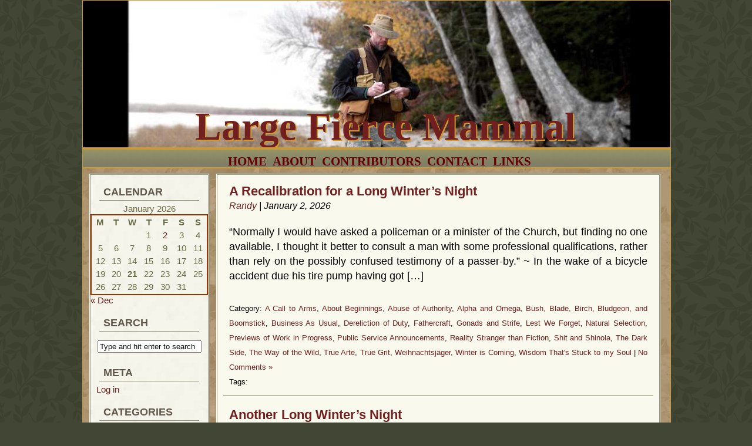

--- FILE ---
content_type: text/html; charset=UTF-8
request_url: https://randy.whynacht.ca/category/gonads-and-strife/
body_size: 86868
content:
<!DOCTYPE html PUBLIC "-//W3C//DTD XHTML 1.0 Transitional//EN" "http://www.w3.org/TR/xhtml1/DTD/xhtml1-transitional.dtd">
<html xmlns="http://www.w3.org/1999/xhtml">
<head profile="http://gmpg.org/xfn/11">


	<title>Large Fierce Mammal &raquo; Gonads and Strife</title>

	<meta http-equiv="Content-Type" content="text/html; charset=UTF-8" />	
	<meta name="generator" content="Bluefish 1.0.7"/> <!-- leave this for stats please -->

        <link rel="Shortcut Icon" href="images/favicon.ico"
 type="image/x-icon" />

	<link rel="stylesheet" href="https://randy.whynacht.ca/wp-content/themes/autumn-almanac/style.css" type="text/css" media="screen" />
	<link rel="alternate" type="application/rss+xml" title="Large Fierce Mammal RSS Feed" href="https://randy.whynacht.ca/feed/" />
	<link rel="alternate" type="text/xml" title="RSS .92" href="https://randy.whynacht.ca/feed/rss/" />
	<link rel="alternate" type="application/atom+xml" title="Atom 0.3" href="https://randy.whynacht.ca/feed/atom/" />
	<link rel="pingback" href="https://randy.whynacht.ca/xmlrpc.php" />

		<link rel='archives' title='January 2026' href='https://randy.whynacht.ca/2026/01/' />
	<link rel='archives' title='December 2025' href='https://randy.whynacht.ca/2025/12/' />
	<link rel='archives' title='November 2025' href='https://randy.whynacht.ca/2025/11/' />
	<link rel='archives' title='September 2025' href='https://randy.whynacht.ca/2025/09/' />
	<link rel='archives' title='August 2025' href='https://randy.whynacht.ca/2025/08/' />
	<link rel='archives' title='June 2025' href='https://randy.whynacht.ca/2025/06/' />
	<link rel='archives' title='April 2025' href='https://randy.whynacht.ca/2025/04/' />
	<link rel='archives' title='January 2025' href='https://randy.whynacht.ca/2025/01/' />
	<link rel='archives' title='December 2024' href='https://randy.whynacht.ca/2024/12/' />
	<link rel='archives' title='November 2024' href='https://randy.whynacht.ca/2024/11/' />
	<link rel='archives' title='October 2024' href='https://randy.whynacht.ca/2024/10/' />
	<link rel='archives' title='September 2024' href='https://randy.whynacht.ca/2024/09/' />
	<link rel='archives' title='August 2024' href='https://randy.whynacht.ca/2024/08/' />
	<link rel='archives' title='July 2024' href='https://randy.whynacht.ca/2024/07/' />
	<link rel='archives' title='June 2024' href='https://randy.whynacht.ca/2024/06/' />
	<link rel='archives' title='May 2024' href='https://randy.whynacht.ca/2024/05/' />
	<link rel='archives' title='April 2024' href='https://randy.whynacht.ca/2024/04/' />
	<link rel='archives' title='February 2024' href='https://randy.whynacht.ca/2024/02/' />
	<link rel='archives' title='January 2024' href='https://randy.whynacht.ca/2024/01/' />
	<link rel='archives' title='December 2023' href='https://randy.whynacht.ca/2023/12/' />
	<link rel='archives' title='October 2023' href='https://randy.whynacht.ca/2023/10/' />
	<link rel='archives' title='August 2023' href='https://randy.whynacht.ca/2023/08/' />
	<link rel='archives' title='July 2023' href='https://randy.whynacht.ca/2023/07/' />
	<link rel='archives' title='June 2023' href='https://randy.whynacht.ca/2023/06/' />
	<link rel='archives' title='May 2023' href='https://randy.whynacht.ca/2023/05/' />
	<link rel='archives' title='April 2023' href='https://randy.whynacht.ca/2023/04/' />
	<link rel='archives' title='March 2023' href='https://randy.whynacht.ca/2023/03/' />
	<link rel='archives' title='February 2023' href='https://randy.whynacht.ca/2023/02/' />
	<link rel='archives' title='January 2023' href='https://randy.whynacht.ca/2023/01/' />
	<link rel='archives' title='December 2022' href='https://randy.whynacht.ca/2022/12/' />
	<link rel='archives' title='October 2022' href='https://randy.whynacht.ca/2022/10/' />
	<link rel='archives' title='September 2022' href='https://randy.whynacht.ca/2022/09/' />
	<link rel='archives' title='August 2022' href='https://randy.whynacht.ca/2022/08/' />
	<link rel='archives' title='March 2022' href='https://randy.whynacht.ca/2022/03/' />
	<link rel='archives' title='February 2022' href='https://randy.whynacht.ca/2022/02/' />
	<link rel='archives' title='January 2022' href='https://randy.whynacht.ca/2022/01/' />
	<link rel='archives' title='December 2021' href='https://randy.whynacht.ca/2021/12/' />
	<link rel='archives' title='November 2021' href='https://randy.whynacht.ca/2021/11/' />
	<link rel='archives' title='October 2021' href='https://randy.whynacht.ca/2021/10/' />
	<link rel='archives' title='August 2021' href='https://randy.whynacht.ca/2021/08/' />
	<link rel='archives' title='July 2021' href='https://randy.whynacht.ca/2021/07/' />
	<link rel='archives' title='June 2021' href='https://randy.whynacht.ca/2021/06/' />
	<link rel='archives' title='May 2021' href='https://randy.whynacht.ca/2021/05/' />
	<link rel='archives' title='April 2021' href='https://randy.whynacht.ca/2021/04/' />
	<link rel='archives' title='January 2021' href='https://randy.whynacht.ca/2021/01/' />
	<link rel='archives' title='December 2020' href='https://randy.whynacht.ca/2020/12/' />
	<link rel='archives' title='October 2020' href='https://randy.whynacht.ca/2020/10/' />
	<link rel='archives' title='September 2020' href='https://randy.whynacht.ca/2020/09/' />
	<link rel='archives' title='July 2020' href='https://randy.whynacht.ca/2020/07/' />
	<link rel='archives' title='June 2020' href='https://randy.whynacht.ca/2020/06/' />
	<link rel='archives' title='May 2020' href='https://randy.whynacht.ca/2020/05/' />
	<link rel='archives' title='April 2020' href='https://randy.whynacht.ca/2020/04/' />
	<link rel='archives' title='March 2020' href='https://randy.whynacht.ca/2020/03/' />
	<link rel='archives' title='February 2020' href='https://randy.whynacht.ca/2020/02/' />
	<link rel='archives' title='January 2020' href='https://randy.whynacht.ca/2020/01/' />
	<link rel='archives' title='December 2019' href='https://randy.whynacht.ca/2019/12/' />
	<link rel='archives' title='November 2019' href='https://randy.whynacht.ca/2019/11/' />
	<link rel='archives' title='October 2019' href='https://randy.whynacht.ca/2019/10/' />
	<link rel='archives' title='August 2019' href='https://randy.whynacht.ca/2019/08/' />
	<link rel='archives' title='July 2019' href='https://randy.whynacht.ca/2019/07/' />
	<link rel='archives' title='June 2019' href='https://randy.whynacht.ca/2019/06/' />
	<link rel='archives' title='May 2019' href='https://randy.whynacht.ca/2019/05/' />
	<link rel='archives' title='March 2019' href='https://randy.whynacht.ca/2019/03/' />
	<link rel='archives' title='February 2019' href='https://randy.whynacht.ca/2019/02/' />
	<link rel='archives' title='January 2019' href='https://randy.whynacht.ca/2019/01/' />
	<link rel='archives' title='December 2018' href='https://randy.whynacht.ca/2018/12/' />
	<link rel='archives' title='November 2018' href='https://randy.whynacht.ca/2018/11/' />
	<link rel='archives' title='October 2018' href='https://randy.whynacht.ca/2018/10/' />
	<link rel='archives' title='September 2018' href='https://randy.whynacht.ca/2018/09/' />
	<link rel='archives' title='July 2018' href='https://randy.whynacht.ca/2018/07/' />
	<link rel='archives' title='June 2018' href='https://randy.whynacht.ca/2018/06/' />
	<link rel='archives' title='May 2018' href='https://randy.whynacht.ca/2018/05/' />
	<link rel='archives' title='April 2018' href='https://randy.whynacht.ca/2018/04/' />
	<link rel='archives' title='March 2018' href='https://randy.whynacht.ca/2018/03/' />
	<link rel='archives' title='February 2018' href='https://randy.whynacht.ca/2018/02/' />
	<link rel='archives' title='January 2018' href='https://randy.whynacht.ca/2018/01/' />
	<link rel='archives' title='December 2017' href='https://randy.whynacht.ca/2017/12/' />
	<link rel='archives' title='November 2017' href='https://randy.whynacht.ca/2017/11/' />
	<link rel='archives' title='October 2017' href='https://randy.whynacht.ca/2017/10/' />
	<link rel='archives' title='August 2017' href='https://randy.whynacht.ca/2017/08/' />
	<link rel='archives' title='July 2017' href='https://randy.whynacht.ca/2017/07/' />
	<link rel='archives' title='June 2017' href='https://randy.whynacht.ca/2017/06/' />
	<link rel='archives' title='May 2017' href='https://randy.whynacht.ca/2017/05/' />
	<link rel='archives' title='April 2017' href='https://randy.whynacht.ca/2017/04/' />
	<link rel='archives' title='March 2017' href='https://randy.whynacht.ca/2017/03/' />
	<link rel='archives' title='February 2017' href='https://randy.whynacht.ca/2017/02/' />
	<link rel='archives' title='January 2017' href='https://randy.whynacht.ca/2017/01/' />
	<link rel='archives' title='December 2016' href='https://randy.whynacht.ca/2016/12/' />
	<link rel='archives' title='November 2016' href='https://randy.whynacht.ca/2016/11/' />
	<link rel='archives' title='October 2016' href='https://randy.whynacht.ca/2016/10/' />
	<link rel='archives' title='September 2016' href='https://randy.whynacht.ca/2016/09/' />
	<link rel='archives' title='August 2016' href='https://randy.whynacht.ca/2016/08/' />
	<link rel='archives' title='July 2016' href='https://randy.whynacht.ca/2016/07/' />
	<link rel='archives' title='June 2016' href='https://randy.whynacht.ca/2016/06/' />
	<link rel='archives' title='May 2016' href='https://randy.whynacht.ca/2016/05/' />
	<link rel='archives' title='April 2016' href='https://randy.whynacht.ca/2016/04/' />
	<link rel='archives' title='March 2016' href='https://randy.whynacht.ca/2016/03/' />
	<link rel='archives' title='February 2016' href='https://randy.whynacht.ca/2016/02/' />
	<link rel='archives' title='January 2016' href='https://randy.whynacht.ca/2016/01/' />
	<link rel='archives' title='December 2015' href='https://randy.whynacht.ca/2015/12/' />
	<link rel='archives' title='November 2015' href='https://randy.whynacht.ca/2015/11/' />
	<link rel='archives' title='October 2015' href='https://randy.whynacht.ca/2015/10/' />
	<link rel='archives' title='September 2015' href='https://randy.whynacht.ca/2015/09/' />
	<link rel='archives' title='August 2015' href='https://randy.whynacht.ca/2015/08/' />
	<link rel='archives' title='July 2015' href='https://randy.whynacht.ca/2015/07/' />
	<link rel='archives' title='June 2015' href='https://randy.whynacht.ca/2015/06/' />
	<link rel='archives' title='May 2015' href='https://randy.whynacht.ca/2015/05/' />
	<link rel='archives' title='April 2015' href='https://randy.whynacht.ca/2015/04/' />
	<link rel='archives' title='March 2015' href='https://randy.whynacht.ca/2015/03/' />
	<link rel='archives' title='February 2015' href='https://randy.whynacht.ca/2015/02/' />
	<link rel='archives' title='January 2015' href='https://randy.whynacht.ca/2015/01/' />
	<link rel='archives' title='December 2014' href='https://randy.whynacht.ca/2014/12/' />
	<link rel='archives' title='November 2014' href='https://randy.whynacht.ca/2014/11/' />
	<link rel='archives' title='October 2014' href='https://randy.whynacht.ca/2014/10/' />
	<link rel='archives' title='September 2014' href='https://randy.whynacht.ca/2014/09/' />
	<link rel='archives' title='August 2014' href='https://randy.whynacht.ca/2014/08/' />
	<link rel='archives' title='July 2014' href='https://randy.whynacht.ca/2014/07/' />
	<link rel='archives' title='June 2014' href='https://randy.whynacht.ca/2014/06/' />
	<link rel='archives' title='May 2014' href='https://randy.whynacht.ca/2014/05/' />
	<link rel='archives' title='April 2014' href='https://randy.whynacht.ca/2014/04/' />
	<link rel='archives' title='March 2014' href='https://randy.whynacht.ca/2014/03/' />
	<link rel='archives' title='February 2014' href='https://randy.whynacht.ca/2014/02/' />
	<link rel='archives' title='January 2014' href='https://randy.whynacht.ca/2014/01/' />
	<link rel='archives' title='December 2013' href='https://randy.whynacht.ca/2013/12/' />
	<link rel='archives' title='November 2013' href='https://randy.whynacht.ca/2013/11/' />
	<link rel='archives' title='October 2013' href='https://randy.whynacht.ca/2013/10/' />
	<link rel='archives' title='September 2013' href='https://randy.whynacht.ca/2013/09/' />
	<link rel='archives' title='August 2013' href='https://randy.whynacht.ca/2013/08/' />
	<link rel='archives' title='July 2013' href='https://randy.whynacht.ca/2013/07/' />
	<link rel='archives' title='June 2013' href='https://randy.whynacht.ca/2013/06/' />
	<link rel='archives' title='May 2013' href='https://randy.whynacht.ca/2013/05/' />
	<link rel='archives' title='April 2013' href='https://randy.whynacht.ca/2013/04/' />
	<link rel='archives' title='March 2013' href='https://randy.whynacht.ca/2013/03/' />
	<link rel='archives' title='February 2013' href='https://randy.whynacht.ca/2013/02/' />
	<link rel='archives' title='January 2013' href='https://randy.whynacht.ca/2013/01/' />
	<link rel='archives' title='December 2012' href='https://randy.whynacht.ca/2012/12/' />
	<link rel='archives' title='November 2012' href='https://randy.whynacht.ca/2012/11/' />
	<link rel='archives' title='October 2012' href='https://randy.whynacht.ca/2012/10/' />
	<link rel='archives' title='September 2012' href='https://randy.whynacht.ca/2012/09/' />
	<link rel='archives' title='August 2012' href='https://randy.whynacht.ca/2012/08/' />
	<link rel='archives' title='July 2012' href='https://randy.whynacht.ca/2012/07/' />
	<link rel='archives' title='June 2012' href='https://randy.whynacht.ca/2012/06/' />
	<link rel='archives' title='May 2012' href='https://randy.whynacht.ca/2012/05/' />
	<link rel='archives' title='April 2012' href='https://randy.whynacht.ca/2012/04/' />
	<link rel='archives' title='March 2012' href='https://randy.whynacht.ca/2012/03/' />
	<link rel='archives' title='February 2012' href='https://randy.whynacht.ca/2012/02/' />
	<link rel='archives' title='January 2012' href='https://randy.whynacht.ca/2012/01/' />
	<link rel='archives' title='December 2011' href='https://randy.whynacht.ca/2011/12/' />
	<link rel='archives' title='November 2011' href='https://randy.whynacht.ca/2011/11/' />
	<link rel='archives' title='October 2011' href='https://randy.whynacht.ca/2011/10/' />
	<link rel='archives' title='September 2011' href='https://randy.whynacht.ca/2011/09/' />
	<link rel='archives' title='August 2011' href='https://randy.whynacht.ca/2011/08/' />
	<link rel='archives' title='July 2011' href='https://randy.whynacht.ca/2011/07/' />
	<link rel='archives' title='June 2011' href='https://randy.whynacht.ca/2011/06/' />
	<link rel='archives' title='May 2011' href='https://randy.whynacht.ca/2011/05/' />
	<link rel='archives' title='April 2011' href='https://randy.whynacht.ca/2011/04/' />
	<link rel='archives' title='March 2011' href='https://randy.whynacht.ca/2011/03/' />
	<link rel='archives' title='February 2011' href='https://randy.whynacht.ca/2011/02/' />
	<link rel='archives' title='January 2011' href='https://randy.whynacht.ca/2011/01/' />
	<link rel='archives' title='December 2010' href='https://randy.whynacht.ca/2010/12/' />
	<link rel='archives' title='November 2010' href='https://randy.whynacht.ca/2010/11/' />
	<link rel='archives' title='October 2010' href='https://randy.whynacht.ca/2010/10/' />
	<link rel='archives' title='September 2010' href='https://randy.whynacht.ca/2010/09/' />
	<link rel='archives' title='August 2010' href='https://randy.whynacht.ca/2010/08/' />
	<link rel='archives' title='July 2010' href='https://randy.whynacht.ca/2010/07/' />
	<link rel='archives' title='June 2010' href='https://randy.whynacht.ca/2010/06/' />
	<link rel='archives' title='May 2010' href='https://randy.whynacht.ca/2010/05/' />
	<link rel='archives' title='April 2010' href='https://randy.whynacht.ca/2010/04/' />
	<link rel='archives' title='March 2010' href='https://randy.whynacht.ca/2010/03/' />
	<link rel='archives' title='February 2010' href='https://randy.whynacht.ca/2010/02/' />
	<link rel='archives' title='January 2010' href='https://randy.whynacht.ca/2010/01/' />
	<link rel='archives' title='December 2009' href='https://randy.whynacht.ca/2009/12/' />
	<link rel='archives' title='November 2009' href='https://randy.whynacht.ca/2009/11/' />
	<link rel='archives' title='October 2009' href='https://randy.whynacht.ca/2009/10/' />
	<link rel='archives' title='September 2009' href='https://randy.whynacht.ca/2009/09/' />
	<link rel='archives' title='August 2009' href='https://randy.whynacht.ca/2009/08/' />
	<link rel='archives' title='July 2009' href='https://randy.whynacht.ca/2009/07/' />
	<link rel='archives' title='May 2009' href='https://randy.whynacht.ca/2009/05/' />
	<link rel='archives' title='April 2009' href='https://randy.whynacht.ca/2009/04/' />
	<link rel='archives' title='March 2009' href='https://randy.whynacht.ca/2009/03/' />
	<link rel='archives' title='February 2009' href='https://randy.whynacht.ca/2009/02/' />
	<link rel='archives' title='January 2009' href='https://randy.whynacht.ca/2009/01/' />
	<link rel='archives' title='December 2008' href='https://randy.whynacht.ca/2008/12/' />
	<link rel='archives' title='November 2008' href='https://randy.whynacht.ca/2008/11/' />
	<link rel='archives' title='October 2008' href='https://randy.whynacht.ca/2008/10/' />
	<link rel='archives' title='September 2008' href='https://randy.whynacht.ca/2008/09/' />
			<meta name='robots' content='max-image-preview:large' />
	<style>img:is([sizes="auto" i], [sizes^="auto," i]) { contain-intrinsic-size: 3000px 1500px }</style>
	<link rel="alternate" type="application/rss+xml" title="Large Fierce Mammal &raquo; Gonads and Strife Category Feed" href="https://randy.whynacht.ca/category/gonads-and-strife/feed/" />
<script type="text/javascript">
/* <![CDATA[ */
window._wpemojiSettings = {"baseUrl":"https:\/\/s.w.org\/images\/core\/emoji\/16.0.1\/72x72\/","ext":".png","svgUrl":"https:\/\/s.w.org\/images\/core\/emoji\/16.0.1\/svg\/","svgExt":".svg","source":{"concatemoji":"https:\/\/randy.whynacht.ca\/wp-includes\/js\/wp-emoji-release.min.js?ver=6.8.3"}};
/*! This file is auto-generated */
!function(s,n){var o,i,e;function c(e){try{var t={supportTests:e,timestamp:(new Date).valueOf()};sessionStorage.setItem(o,JSON.stringify(t))}catch(e){}}function p(e,t,n){e.clearRect(0,0,e.canvas.width,e.canvas.height),e.fillText(t,0,0);var t=new Uint32Array(e.getImageData(0,0,e.canvas.width,e.canvas.height).data),a=(e.clearRect(0,0,e.canvas.width,e.canvas.height),e.fillText(n,0,0),new Uint32Array(e.getImageData(0,0,e.canvas.width,e.canvas.height).data));return t.every(function(e,t){return e===a[t]})}function u(e,t){e.clearRect(0,0,e.canvas.width,e.canvas.height),e.fillText(t,0,0);for(var n=e.getImageData(16,16,1,1),a=0;a<n.data.length;a++)if(0!==n.data[a])return!1;return!0}function f(e,t,n,a){switch(t){case"flag":return n(e,"\ud83c\udff3\ufe0f\u200d\u26a7\ufe0f","\ud83c\udff3\ufe0f\u200b\u26a7\ufe0f")?!1:!n(e,"\ud83c\udde8\ud83c\uddf6","\ud83c\udde8\u200b\ud83c\uddf6")&&!n(e,"\ud83c\udff4\udb40\udc67\udb40\udc62\udb40\udc65\udb40\udc6e\udb40\udc67\udb40\udc7f","\ud83c\udff4\u200b\udb40\udc67\u200b\udb40\udc62\u200b\udb40\udc65\u200b\udb40\udc6e\u200b\udb40\udc67\u200b\udb40\udc7f");case"emoji":return!a(e,"\ud83e\udedf")}return!1}function g(e,t,n,a){var r="undefined"!=typeof WorkerGlobalScope&&self instanceof WorkerGlobalScope?new OffscreenCanvas(300,150):s.createElement("canvas"),o=r.getContext("2d",{willReadFrequently:!0}),i=(o.textBaseline="top",o.font="600 32px Arial",{});return e.forEach(function(e){i[e]=t(o,e,n,a)}),i}function t(e){var t=s.createElement("script");t.src=e,t.defer=!0,s.head.appendChild(t)}"undefined"!=typeof Promise&&(o="wpEmojiSettingsSupports",i=["flag","emoji"],n.supports={everything:!0,everythingExceptFlag:!0},e=new Promise(function(e){s.addEventListener("DOMContentLoaded",e,{once:!0})}),new Promise(function(t){var n=function(){try{var e=JSON.parse(sessionStorage.getItem(o));if("object"==typeof e&&"number"==typeof e.timestamp&&(new Date).valueOf()<e.timestamp+604800&&"object"==typeof e.supportTests)return e.supportTests}catch(e){}return null}();if(!n){if("undefined"!=typeof Worker&&"undefined"!=typeof OffscreenCanvas&&"undefined"!=typeof URL&&URL.createObjectURL&&"undefined"!=typeof Blob)try{var e="postMessage("+g.toString()+"("+[JSON.stringify(i),f.toString(),p.toString(),u.toString()].join(",")+"));",a=new Blob([e],{type:"text/javascript"}),r=new Worker(URL.createObjectURL(a),{name:"wpTestEmojiSupports"});return void(r.onmessage=function(e){c(n=e.data),r.terminate(),t(n)})}catch(e){}c(n=g(i,f,p,u))}t(n)}).then(function(e){for(var t in e)n.supports[t]=e[t],n.supports.everything=n.supports.everything&&n.supports[t],"flag"!==t&&(n.supports.everythingExceptFlag=n.supports.everythingExceptFlag&&n.supports[t]);n.supports.everythingExceptFlag=n.supports.everythingExceptFlag&&!n.supports.flag,n.DOMReady=!1,n.readyCallback=function(){n.DOMReady=!0}}).then(function(){return e}).then(function(){var e;n.supports.everything||(n.readyCallback(),(e=n.source||{}).concatemoji?t(e.concatemoji):e.wpemoji&&e.twemoji&&(t(e.twemoji),t(e.wpemoji)))}))}((window,document),window._wpemojiSettings);
/* ]]> */
</script>
<style id='wp-emoji-styles-inline-css' type='text/css'>

	img.wp-smiley, img.emoji {
		display: inline !important;
		border: none !important;
		box-shadow: none !important;
		height: 1em !important;
		width: 1em !important;
		margin: 0 0.07em !important;
		vertical-align: -0.1em !important;
		background: none !important;
		padding: 0 !important;
	}
</style>
<link rel='stylesheet' id='wp-block-library-css' href='https://randy.whynacht.ca/wp-includes/css/dist/block-library/style.min.css?ver=6.8.3' type='text/css' media='all' />
<style id='classic-theme-styles-inline-css' type='text/css'>
/*! This file is auto-generated */
.wp-block-button__link{color:#fff;background-color:#32373c;border-radius:9999px;box-shadow:none;text-decoration:none;padding:calc(.667em + 2px) calc(1.333em + 2px);font-size:1.125em}.wp-block-file__button{background:#32373c;color:#fff;text-decoration:none}
</style>
<style id='global-styles-inline-css' type='text/css'>
:root{--wp--preset--aspect-ratio--square: 1;--wp--preset--aspect-ratio--4-3: 4/3;--wp--preset--aspect-ratio--3-4: 3/4;--wp--preset--aspect-ratio--3-2: 3/2;--wp--preset--aspect-ratio--2-3: 2/3;--wp--preset--aspect-ratio--16-9: 16/9;--wp--preset--aspect-ratio--9-16: 9/16;--wp--preset--color--black: #000000;--wp--preset--color--cyan-bluish-gray: #abb8c3;--wp--preset--color--white: #ffffff;--wp--preset--color--pale-pink: #f78da7;--wp--preset--color--vivid-red: #cf2e2e;--wp--preset--color--luminous-vivid-orange: #ff6900;--wp--preset--color--luminous-vivid-amber: #fcb900;--wp--preset--color--light-green-cyan: #7bdcb5;--wp--preset--color--vivid-green-cyan: #00d084;--wp--preset--color--pale-cyan-blue: #8ed1fc;--wp--preset--color--vivid-cyan-blue: #0693e3;--wp--preset--color--vivid-purple: #9b51e0;--wp--preset--gradient--vivid-cyan-blue-to-vivid-purple: linear-gradient(135deg,rgba(6,147,227,1) 0%,rgb(155,81,224) 100%);--wp--preset--gradient--light-green-cyan-to-vivid-green-cyan: linear-gradient(135deg,rgb(122,220,180) 0%,rgb(0,208,130) 100%);--wp--preset--gradient--luminous-vivid-amber-to-luminous-vivid-orange: linear-gradient(135deg,rgba(252,185,0,1) 0%,rgba(255,105,0,1) 100%);--wp--preset--gradient--luminous-vivid-orange-to-vivid-red: linear-gradient(135deg,rgba(255,105,0,1) 0%,rgb(207,46,46) 100%);--wp--preset--gradient--very-light-gray-to-cyan-bluish-gray: linear-gradient(135deg,rgb(238,238,238) 0%,rgb(169,184,195) 100%);--wp--preset--gradient--cool-to-warm-spectrum: linear-gradient(135deg,rgb(74,234,220) 0%,rgb(151,120,209) 20%,rgb(207,42,186) 40%,rgb(238,44,130) 60%,rgb(251,105,98) 80%,rgb(254,248,76) 100%);--wp--preset--gradient--blush-light-purple: linear-gradient(135deg,rgb(255,206,236) 0%,rgb(152,150,240) 100%);--wp--preset--gradient--blush-bordeaux: linear-gradient(135deg,rgb(254,205,165) 0%,rgb(254,45,45) 50%,rgb(107,0,62) 100%);--wp--preset--gradient--luminous-dusk: linear-gradient(135deg,rgb(255,203,112) 0%,rgb(199,81,192) 50%,rgb(65,88,208) 100%);--wp--preset--gradient--pale-ocean: linear-gradient(135deg,rgb(255,245,203) 0%,rgb(182,227,212) 50%,rgb(51,167,181) 100%);--wp--preset--gradient--electric-grass: linear-gradient(135deg,rgb(202,248,128) 0%,rgb(113,206,126) 100%);--wp--preset--gradient--midnight: linear-gradient(135deg,rgb(2,3,129) 0%,rgb(40,116,252) 100%);--wp--preset--font-size--small: 13px;--wp--preset--font-size--medium: 20px;--wp--preset--font-size--large: 36px;--wp--preset--font-size--x-large: 42px;--wp--preset--spacing--20: 0.44rem;--wp--preset--spacing--30: 0.67rem;--wp--preset--spacing--40: 1rem;--wp--preset--spacing--50: 1.5rem;--wp--preset--spacing--60: 2.25rem;--wp--preset--spacing--70: 3.38rem;--wp--preset--spacing--80: 5.06rem;--wp--preset--shadow--natural: 6px 6px 9px rgba(0, 0, 0, 0.2);--wp--preset--shadow--deep: 12px 12px 50px rgba(0, 0, 0, 0.4);--wp--preset--shadow--sharp: 6px 6px 0px rgba(0, 0, 0, 0.2);--wp--preset--shadow--outlined: 6px 6px 0px -3px rgba(255, 255, 255, 1), 6px 6px rgba(0, 0, 0, 1);--wp--preset--shadow--crisp: 6px 6px 0px rgba(0, 0, 0, 1);}:where(.is-layout-flex){gap: 0.5em;}:where(.is-layout-grid){gap: 0.5em;}body .is-layout-flex{display: flex;}.is-layout-flex{flex-wrap: wrap;align-items: center;}.is-layout-flex > :is(*, div){margin: 0;}body .is-layout-grid{display: grid;}.is-layout-grid > :is(*, div){margin: 0;}:where(.wp-block-columns.is-layout-flex){gap: 2em;}:where(.wp-block-columns.is-layout-grid){gap: 2em;}:where(.wp-block-post-template.is-layout-flex){gap: 1.25em;}:where(.wp-block-post-template.is-layout-grid){gap: 1.25em;}.has-black-color{color: var(--wp--preset--color--black) !important;}.has-cyan-bluish-gray-color{color: var(--wp--preset--color--cyan-bluish-gray) !important;}.has-white-color{color: var(--wp--preset--color--white) !important;}.has-pale-pink-color{color: var(--wp--preset--color--pale-pink) !important;}.has-vivid-red-color{color: var(--wp--preset--color--vivid-red) !important;}.has-luminous-vivid-orange-color{color: var(--wp--preset--color--luminous-vivid-orange) !important;}.has-luminous-vivid-amber-color{color: var(--wp--preset--color--luminous-vivid-amber) !important;}.has-light-green-cyan-color{color: var(--wp--preset--color--light-green-cyan) !important;}.has-vivid-green-cyan-color{color: var(--wp--preset--color--vivid-green-cyan) !important;}.has-pale-cyan-blue-color{color: var(--wp--preset--color--pale-cyan-blue) !important;}.has-vivid-cyan-blue-color{color: var(--wp--preset--color--vivid-cyan-blue) !important;}.has-vivid-purple-color{color: var(--wp--preset--color--vivid-purple) !important;}.has-black-background-color{background-color: var(--wp--preset--color--black) !important;}.has-cyan-bluish-gray-background-color{background-color: var(--wp--preset--color--cyan-bluish-gray) !important;}.has-white-background-color{background-color: var(--wp--preset--color--white) !important;}.has-pale-pink-background-color{background-color: var(--wp--preset--color--pale-pink) !important;}.has-vivid-red-background-color{background-color: var(--wp--preset--color--vivid-red) !important;}.has-luminous-vivid-orange-background-color{background-color: var(--wp--preset--color--luminous-vivid-orange) !important;}.has-luminous-vivid-amber-background-color{background-color: var(--wp--preset--color--luminous-vivid-amber) !important;}.has-light-green-cyan-background-color{background-color: var(--wp--preset--color--light-green-cyan) !important;}.has-vivid-green-cyan-background-color{background-color: var(--wp--preset--color--vivid-green-cyan) !important;}.has-pale-cyan-blue-background-color{background-color: var(--wp--preset--color--pale-cyan-blue) !important;}.has-vivid-cyan-blue-background-color{background-color: var(--wp--preset--color--vivid-cyan-blue) !important;}.has-vivid-purple-background-color{background-color: var(--wp--preset--color--vivid-purple) !important;}.has-black-border-color{border-color: var(--wp--preset--color--black) !important;}.has-cyan-bluish-gray-border-color{border-color: var(--wp--preset--color--cyan-bluish-gray) !important;}.has-white-border-color{border-color: var(--wp--preset--color--white) !important;}.has-pale-pink-border-color{border-color: var(--wp--preset--color--pale-pink) !important;}.has-vivid-red-border-color{border-color: var(--wp--preset--color--vivid-red) !important;}.has-luminous-vivid-orange-border-color{border-color: var(--wp--preset--color--luminous-vivid-orange) !important;}.has-luminous-vivid-amber-border-color{border-color: var(--wp--preset--color--luminous-vivid-amber) !important;}.has-light-green-cyan-border-color{border-color: var(--wp--preset--color--light-green-cyan) !important;}.has-vivid-green-cyan-border-color{border-color: var(--wp--preset--color--vivid-green-cyan) !important;}.has-pale-cyan-blue-border-color{border-color: var(--wp--preset--color--pale-cyan-blue) !important;}.has-vivid-cyan-blue-border-color{border-color: var(--wp--preset--color--vivid-cyan-blue) !important;}.has-vivid-purple-border-color{border-color: var(--wp--preset--color--vivid-purple) !important;}.has-vivid-cyan-blue-to-vivid-purple-gradient-background{background: var(--wp--preset--gradient--vivid-cyan-blue-to-vivid-purple) !important;}.has-light-green-cyan-to-vivid-green-cyan-gradient-background{background: var(--wp--preset--gradient--light-green-cyan-to-vivid-green-cyan) !important;}.has-luminous-vivid-amber-to-luminous-vivid-orange-gradient-background{background: var(--wp--preset--gradient--luminous-vivid-amber-to-luminous-vivid-orange) !important;}.has-luminous-vivid-orange-to-vivid-red-gradient-background{background: var(--wp--preset--gradient--luminous-vivid-orange-to-vivid-red) !important;}.has-very-light-gray-to-cyan-bluish-gray-gradient-background{background: var(--wp--preset--gradient--very-light-gray-to-cyan-bluish-gray) !important;}.has-cool-to-warm-spectrum-gradient-background{background: var(--wp--preset--gradient--cool-to-warm-spectrum) !important;}.has-blush-light-purple-gradient-background{background: var(--wp--preset--gradient--blush-light-purple) !important;}.has-blush-bordeaux-gradient-background{background: var(--wp--preset--gradient--blush-bordeaux) !important;}.has-luminous-dusk-gradient-background{background: var(--wp--preset--gradient--luminous-dusk) !important;}.has-pale-ocean-gradient-background{background: var(--wp--preset--gradient--pale-ocean) !important;}.has-electric-grass-gradient-background{background: var(--wp--preset--gradient--electric-grass) !important;}.has-midnight-gradient-background{background: var(--wp--preset--gradient--midnight) !important;}.has-small-font-size{font-size: var(--wp--preset--font-size--small) !important;}.has-medium-font-size{font-size: var(--wp--preset--font-size--medium) !important;}.has-large-font-size{font-size: var(--wp--preset--font-size--large) !important;}.has-x-large-font-size{font-size: var(--wp--preset--font-size--x-large) !important;}
:where(.wp-block-post-template.is-layout-flex){gap: 1.25em;}:where(.wp-block-post-template.is-layout-grid){gap: 1.25em;}
:where(.wp-block-columns.is-layout-flex){gap: 2em;}:where(.wp-block-columns.is-layout-grid){gap: 2em;}
:root :where(.wp-block-pullquote){font-size: 1.5em;line-height: 1.6;}
</style>
<link rel='stylesheet' id='contact-form-7-css' href='https://randy.whynacht.ca/wp-content/plugins/contact-form-7/includes/css/styles.css?ver=6.1.4' type='text/css' media='all' />
<link rel='stylesheet' id='plyr-css-css' href='https://randy.whynacht.ca/wp-content/plugins/easy-video-player/lib/plyr.css?ver=6.8.3' type='text/css' media='all' />
<link rel='stylesheet' id='email-subscribers-css' href='https://randy.whynacht.ca/wp-content/plugins/email-subscribers/lite/public/css/email-subscribers-public.css?ver=5.9.9' type='text/css' media='all' />
<script type="text/javascript" src="https://ajax.googleapis.com/ajax/libs/prototype/1.7.1.0/prototype.js?ver=1.7.1" id="prototype-js"></script>
<script type="text/javascript" src="https://ajax.googleapis.com/ajax/libs/scriptaculous/1.9.0/scriptaculous.js?ver=1.9.0" id="scriptaculous-root-js"></script>
<script type="text/javascript" src="https://ajax.googleapis.com/ajax/libs/scriptaculous/1.9.0/effects.js?ver=1.9.0" id="scriptaculous-effects-js"></script>
<script type="text/javascript" src="https://randy.whynacht.ca/wp-content/plugins/lightbox-2/lightbox.js?ver=1.8" id="lightbox-js"></script>
<script type="text/javascript" src="https://randy.whynacht.ca/wp-includes/js/jquery/jquery.min.js?ver=3.7.1" id="jquery-core-js"></script>
<script type="text/javascript" src="https://randy.whynacht.ca/wp-includes/js/jquery/jquery-migrate.min.js?ver=3.4.1" id="jquery-migrate-js"></script>
<script type="text/javascript" id="plyr-js-js-extra">
/* <![CDATA[ */
var easy_video_player = {"plyr_iconUrl":"https:\/\/randy.whynacht.ca\/wp-content\/plugins\/easy-video-player\/lib\/plyr.svg","plyr_blankVideo":"https:\/\/randy.whynacht.ca\/wp-content\/plugins\/easy-video-player\/lib\/blank.mp4"};
/* ]]> */
</script>
<script type="text/javascript" src="https://randy.whynacht.ca/wp-content/plugins/easy-video-player/lib/plyr.js?ver=6.8.3" id="plyr-js-js"></script>

<!-- OG: 3.3.8 -->
<meta property="og:type" content="website"><meta property="og:locale" content="en_US"><meta property="og:site_name" content="Large Fierce Mammal"><meta property="og:url" content="https://randy.whynacht.ca/category/gonads-and-strife/"><meta property="og:title" content="Gonads and Strife &#8211; Large Fierce Mammal">

<meta property="twitter:partner" content="ogwp"><meta property="twitter:title" content="Gonads and Strife &#8211; Large Fierce Mammal"><meta property="twitter:url" content="https://randy.whynacht.ca/category/gonads-and-strife/">
<meta itemprop="name" content="Gonads and Strife &#8211; Large Fierce Mammal">
<!-- /OG -->

<link rel="https://api.w.org/" href="https://randy.whynacht.ca/wp-json/" /><link rel="alternate" title="JSON" type="application/json" href="https://randy.whynacht.ca/wp-json/wp/v2/categories/55" /><link rel="EditURI" type="application/rsd+xml" title="RSD" href="https://randy.whynacht.ca/xmlrpc.php?rsd" />
<meta name="generator" content="WordPress 6.8.3" />

	<!-- begin lightbox scripts -->
	<script type="text/javascript">
    //<![CDATA[
    document.write('<link rel="stylesheet" href="https://randy.whynacht.ca/wp-content/plugins/lightbox-2/Themes/Black/lightbox.css" type="text/css" media="screen" />');
    //]]>
    </script>
	<!-- end lightbox scripts -->
</head>
<body><div id="wrapper">
<div id="main_content">

<div id="header">

<h1><a href="https://randy.whynacht.ca">Large Fierce Mammal</a></h1>
<div class="description"></div>            

</div>


<div class="menu">

 
                       <div class="menu"><ul><li ><a href="https://randy.whynacht.ca/">Home</a></li><li class="page_item page-item-2"><a href="https://randy.whynacht.ca/about/">About</a></li><li class="page_item page-item-6363"><a href="https://randy.whynacht.ca/contributors/">Contributors</a></li><li class="page_item page-item-470"><a href="https://randy.whynacht.ca/contact/">Contact</a></li><li class="page_item page-item-1195"><a href="https://randy.whynacht.ca/links/">Links</a></li></ul></div>           
</div><div id="left_sidebar">

<ul>




<li><h2>Calendar</h2>
	<div id="wpcalendar">	<table id="wp-calendar" class="wp-calendar-table">
	<caption>January 2026</caption>
	<thead>
	<tr>
		<th scope="col" aria-label="Monday">M</th>
		<th scope="col" aria-label="Tuesday">T</th>
		<th scope="col" aria-label="Wednesday">W</th>
		<th scope="col" aria-label="Thursday">T</th>
		<th scope="col" aria-label="Friday">F</th>
		<th scope="col" aria-label="Saturday">S</th>
		<th scope="col" aria-label="Sunday">S</th>
	</tr>
	</thead>
	<tbody>
	<tr>
		<td colspan="3" class="pad">&nbsp;</td><td>1</td><td><a href="https://randy.whynacht.ca/2026/01/02/" aria-label="Posts published on January 2, 2026">2</a></td><td>3</td><td>4</td>
	</tr>
	<tr>
		<td>5</td><td>6</td><td>7</td><td>8</td><td>9</td><td>10</td><td>11</td>
	</tr>
	<tr>
		<td>12</td><td>13</td><td>14</td><td>15</td><td>16</td><td>17</td><td>18</td>
	</tr>
	<tr>
		<td>19</td><td>20</td><td id="today">21</td><td>22</td><td>23</td><td>24</td><td>25</td>
	</tr>
	<tr>
		<td>26</td><td>27</td><td>28</td><td>29</td><td>30</td><td>31</td>
		<td class="pad" colspan="1">&nbsp;</td>
	</tr>
	</tbody>
	</table><nav aria-label="Previous and next months" class="wp-calendar-nav">
		<span class="wp-calendar-nav-prev"><a href="https://randy.whynacht.ca/2025/12/">&laquo; Dec</a></span>
		<span class="pad">&nbsp;</span>
		<span class="wp-calendar-nav-next">&nbsp;</span>
	</nav>	</div></li>

<li><h2>Search</h2>

		<form method="get" id="searchform" action="https://randy.whynacht.ca/">
<div>
	<div>
		<input type="text" class="txt" name="s" id="s" value="Type and hit enter to search" onfocus="if (this.value == 'Type and hit enter to search') {this.value = '';}" onblur="if (this.value == '') {this.value = 'Type and hit enter to search';}" />
	</div>
</div>
</form>	</li>




   <li><h2>Meta</h2>
		<ul>
						<li><a href="https://randy.whynacht.ca/wp-login.php">Log in</a></li>
					</ul>
	</li>

       	<li><h2>Categories</h2>
		<ul>
				<li class="cat-item cat-item-34"><a href="https://randy.whynacht.ca/category/a-call-to-arms/">A Call to Arms</a>
</li>
	<li class="cat-item cat-item-23"><a href="https://randy.whynacht.ca/category/about-beginnings/">About Beginnings</a>
</li>
	<li class="cat-item cat-item-37"><a href="https://randy.whynacht.ca/category/abuse-of-authority/">Abuse of Authority</a>
</li>
	<li class="cat-item cat-item-28"><a href="https://randy.whynacht.ca/category/alpha-and-omega/">Alpha and Omega</a>
</li>
	<li class="cat-item cat-item-19"><a href="https://randy.whynacht.ca/category/aviation/">Aviation</a>
</li>
	<li class="cat-item cat-item-49"><a href="https://randy.whynacht.ca/category/bitey-mcbighterson/">Bitey McBighterson</a>
</li>
	<li class="cat-item cat-item-10"><a href="https://randy.whynacht.ca/category/bush-blade-birch-bludgeon-boomstick/">Bush, Blade, Birch, Bludgeon, and Boomstick</a>
</li>
	<li class="cat-item cat-item-15"><a href="https://randy.whynacht.ca/category/business-as-usual/">Business As Usual</a>
</li>
	<li class="cat-item cat-item-57"><a href="https://randy.whynacht.ca/category/dereliction-of-duty/">Dereliction of Duty</a>
</li>
	<li class="cat-item cat-item-22"><a href="https://randy.whynacht.ca/category/dogs/">Dogs</a>
</li>
	<li class="cat-item cat-item-16"><a href="https://randy.whynacht.ca/category/entertainment/">Entertainment</a>
</li>
	<li class="cat-item cat-item-17"><a href="https://randy.whynacht.ca/category/family-matters/">Family Matters</a>
</li>
	<li class="cat-item cat-item-54"><a href="https://randy.whynacht.ca/category/fathercraft/">Fathercraft</a>
</li>
	<li class="cat-item cat-item-5"><a href="https://randy.whynacht.ca/category/flightsim/">Flight Simulation</a>
</li>
	<li class="cat-item cat-item-6"><a href="https://randy.whynacht.ca/category/food-and-drink/">Food and Drink</a>
</li>
	<li class="cat-item cat-item-58"><a href="https://randy.whynacht.ca/category/freedom-convoy/">Freedom Convoy</a>
</li>
	<li class="cat-item cat-item-55 current-cat"><a aria-current="page" href="https://randy.whynacht.ca/category/gonads-and-strife/">Gonads and Strife</a>
</li>
	<li class="cat-item cat-item-40"><a href="https://randy.whynacht.ca/category/guest-posts-by-lfm-correspondents/">Guest Posts by LFM Correspondents</a>
</li>
	<li class="cat-item cat-item-31"><a href="https://randy.whynacht.ca/category/lest-we-forget/">Lest We Forget</a>
</li>
	<li class="cat-item cat-item-18"><a href="https://randy.whynacht.ca/category/moments-of-magick/">Moments of Magick</a>
</li>
	<li class="cat-item cat-item-33"><a href="https://randy.whynacht.ca/category/mrs-lfm/">Mrs. LFM</a>
</li>
	<li class="cat-item cat-item-38"><a href="https://randy.whynacht.ca/category/narnia/">Narnia</a>
</li>
	<li class="cat-item cat-item-9"><a href="https://randy.whynacht.ca/category/natural-selection/">Natural Selection</a>
</li>
	<li class="cat-item cat-item-43"><a href="https://randy.whynacht.ca/category/poetry/">Poetry</a>
</li>
	<li class="cat-item cat-item-13"><a href="https://randy.whynacht.ca/category/polish-by-marriage/">Polish by Marriage</a>
</li>
	<li class="cat-item cat-item-35"><a href="https://randy.whynacht.ca/category/previews-of-work-in-progress/">Previews of Work in Progress</a>
</li>
	<li class="cat-item cat-item-44"><a href="https://randy.whynacht.ca/category/public-service-announcements/">Public Service Announcements</a>
</li>
	<li class="cat-item cat-item-20"><a href="https://randy.whynacht.ca/category/reality-stranger-than-fiction/">Reality Stranger than Fiction</a>
</li>
	<li class="cat-item cat-item-7"><a href="https://randy.whynacht.ca/category/romance/">Romance</a>
</li>
	<li class="cat-item cat-item-32"><a href="https://randy.whynacht.ca/category/sex/">Sex</a>
</li>
	<li class="cat-item cat-item-24"><a href="https://randy.whynacht.ca/category/shit-and-shinola/">Shit and Shinola</a>
</li>
	<li class="cat-item cat-item-39"><a href="https://randy.whynacht.ca/category/skr%c3%a6lingibok/">Skrælingibók</a>
</li>
	<li class="cat-item cat-item-29"><a href="https://randy.whynacht.ca/category/steampunk/">Steampunk</a>
</li>
	<li class="cat-item cat-item-14"><a href="https://randy.whynacht.ca/category/the-dark-side/">The Dark Side</a>
</li>
	<li class="cat-item cat-item-48"><a href="https://randy.whynacht.ca/category/the-way-of-the-wild/">The Way of the Wild</a>
</li>
	<li class="cat-item cat-item-8"><a href="https://randy.whynacht.ca/category/tom-foolery/">Tom Foolery</a>
</li>
	<li class="cat-item cat-item-42"><a href="https://randy.whynacht.ca/category/trick-or-treat/">Trick or Treat</a>
</li>
	<li class="cat-item cat-item-30"><a href="https://randy.whynacht.ca/category/true-arte/">True Arte</a>
</li>
	<li class="cat-item cat-item-36"><a href="https://randy.whynacht.ca/category/true-grit/">True Grit</a>
</li>
	<li class="cat-item cat-item-1"><a href="https://randy.whynacht.ca/category/uncategorized/">Uncategorized</a>
</li>
	<li class="cat-item cat-item-56"><a href="https://randy.whynacht.ca/category/weihnachtsjager/">Weihnachtsjäger</a>
</li>
	<li class="cat-item cat-item-45"><a href="https://randy.whynacht.ca/category/winter-is-coming/">Winter is Coming</a>
</li>
	<li class="cat-item cat-item-21"><a href="https://randy.whynacht.ca/category/wisdom-stuck-to-my-soul/">Wisdom That&#039;s Stuck to my Soul</a>
</li>
	<li class="cat-item cat-item-41"><a href="https://randy.whynacht.ca/category/wtf/">WTF?</a>
</li>
		</ul>
	</li>
	
	<li><h2>Recent Posts</h2>
               <ul>
			<li><a href='https://randy.whynacht.ca/a-recalibration-for-a-long-winters-night/' aria-current="page">A Recalibration for a Long Winter&#8217;s Night</a></li>
	<li><a href='https://randy.whynacht.ca/a-long-winters-night-for-eating-with-your-fingers-as-a-sword-rests-in-your-lap/'>A Long Winter&#8217;s Night for Eating With Your Fingers as a Sword Rests in your Lap</a></li>
	<li><a href='https://randy.whynacht.ca/another-long-winters-night/'>Another Long Winter&#8217;s Night</a></li>
	<li><a href='https://randy.whynacht.ca/a-thin-veneer-foundational-guidance/'>A Thin Veneer &#8212; Foundational Guidance</a></li>
	<li><a href='https://randy.whynacht.ca/a-thin-veneer-an-introduction-to-knowledge-methods-and-means/'>A Thin Veneer &#8212; An Introduction to Knowledge, Methods, and Means</a></li>
  
               </ul>
	</li>
	
	<li><h2>Archives</h2>
		<ul>
				<li><a href='https://randy.whynacht.ca/2026/01/'>January 2026</a></li>
	<li><a href='https://randy.whynacht.ca/2025/12/'>December 2025</a></li>
	<li><a href='https://randy.whynacht.ca/2025/11/'>November 2025</a></li>
	<li><a href='https://randy.whynacht.ca/2025/09/'>September 2025</a></li>
	<li><a href='https://randy.whynacht.ca/2025/08/'>August 2025</a></li>
	<li><a href='https://randy.whynacht.ca/2025/06/'>June 2025</a></li>
	<li><a href='https://randy.whynacht.ca/2025/04/'>April 2025</a></li>
	<li><a href='https://randy.whynacht.ca/2025/01/'>January 2025</a></li>
	<li><a href='https://randy.whynacht.ca/2024/12/'>December 2024</a></li>
	<li><a href='https://randy.whynacht.ca/2024/11/'>November 2024</a></li>
	<li><a href='https://randy.whynacht.ca/2024/10/'>October 2024</a></li>
	<li><a href='https://randy.whynacht.ca/2024/09/'>September 2024</a></li>
	<li><a href='https://randy.whynacht.ca/2024/08/'>August 2024</a></li>
	<li><a href='https://randy.whynacht.ca/2024/07/'>July 2024</a></li>
	<li><a href='https://randy.whynacht.ca/2024/06/'>June 2024</a></li>
	<li><a href='https://randy.whynacht.ca/2024/05/'>May 2024</a></li>
	<li><a href='https://randy.whynacht.ca/2024/04/'>April 2024</a></li>
	<li><a href='https://randy.whynacht.ca/2024/02/'>February 2024</a></li>
	<li><a href='https://randy.whynacht.ca/2024/01/'>January 2024</a></li>
	<li><a href='https://randy.whynacht.ca/2023/12/'>December 2023</a></li>
	<li><a href='https://randy.whynacht.ca/2023/10/'>October 2023</a></li>
	<li><a href='https://randy.whynacht.ca/2023/08/'>August 2023</a></li>
	<li><a href='https://randy.whynacht.ca/2023/07/'>July 2023</a></li>
	<li><a href='https://randy.whynacht.ca/2023/06/'>June 2023</a></li>
	<li><a href='https://randy.whynacht.ca/2023/05/'>May 2023</a></li>
	<li><a href='https://randy.whynacht.ca/2023/04/'>April 2023</a></li>
	<li><a href='https://randy.whynacht.ca/2023/03/'>March 2023</a></li>
	<li><a href='https://randy.whynacht.ca/2023/02/'>February 2023</a></li>
	<li><a href='https://randy.whynacht.ca/2023/01/'>January 2023</a></li>
	<li><a href='https://randy.whynacht.ca/2022/12/'>December 2022</a></li>
	<li><a href='https://randy.whynacht.ca/2022/10/'>October 2022</a></li>
	<li><a href='https://randy.whynacht.ca/2022/09/'>September 2022</a></li>
	<li><a href='https://randy.whynacht.ca/2022/08/'>August 2022</a></li>
	<li><a href='https://randy.whynacht.ca/2022/03/'>March 2022</a></li>
	<li><a href='https://randy.whynacht.ca/2022/02/'>February 2022</a></li>
	<li><a href='https://randy.whynacht.ca/2022/01/'>January 2022</a></li>
	<li><a href='https://randy.whynacht.ca/2021/12/'>December 2021</a></li>
	<li><a href='https://randy.whynacht.ca/2021/11/'>November 2021</a></li>
	<li><a href='https://randy.whynacht.ca/2021/10/'>October 2021</a></li>
	<li><a href='https://randy.whynacht.ca/2021/08/'>August 2021</a></li>
	<li><a href='https://randy.whynacht.ca/2021/07/'>July 2021</a></li>
	<li><a href='https://randy.whynacht.ca/2021/06/'>June 2021</a></li>
	<li><a href='https://randy.whynacht.ca/2021/05/'>May 2021</a></li>
	<li><a href='https://randy.whynacht.ca/2021/04/'>April 2021</a></li>
	<li><a href='https://randy.whynacht.ca/2021/01/'>January 2021</a></li>
	<li><a href='https://randy.whynacht.ca/2020/12/'>December 2020</a></li>
	<li><a href='https://randy.whynacht.ca/2020/10/'>October 2020</a></li>
	<li><a href='https://randy.whynacht.ca/2020/09/'>September 2020</a></li>
	<li><a href='https://randy.whynacht.ca/2020/07/'>July 2020</a></li>
	<li><a href='https://randy.whynacht.ca/2020/06/'>June 2020</a></li>
	<li><a href='https://randy.whynacht.ca/2020/05/'>May 2020</a></li>
	<li><a href='https://randy.whynacht.ca/2020/04/'>April 2020</a></li>
	<li><a href='https://randy.whynacht.ca/2020/03/'>March 2020</a></li>
	<li><a href='https://randy.whynacht.ca/2020/02/'>February 2020</a></li>
	<li><a href='https://randy.whynacht.ca/2020/01/'>January 2020</a></li>
	<li><a href='https://randy.whynacht.ca/2019/12/'>December 2019</a></li>
	<li><a href='https://randy.whynacht.ca/2019/11/'>November 2019</a></li>
	<li><a href='https://randy.whynacht.ca/2019/10/'>October 2019</a></li>
	<li><a href='https://randy.whynacht.ca/2019/08/'>August 2019</a></li>
	<li><a href='https://randy.whynacht.ca/2019/07/'>July 2019</a></li>
	<li><a href='https://randy.whynacht.ca/2019/06/'>June 2019</a></li>
	<li><a href='https://randy.whynacht.ca/2019/05/'>May 2019</a></li>
	<li><a href='https://randy.whynacht.ca/2019/03/'>March 2019</a></li>
	<li><a href='https://randy.whynacht.ca/2019/02/'>February 2019</a></li>
	<li><a href='https://randy.whynacht.ca/2019/01/'>January 2019</a></li>
	<li><a href='https://randy.whynacht.ca/2018/12/'>December 2018</a></li>
	<li><a href='https://randy.whynacht.ca/2018/11/'>November 2018</a></li>
	<li><a href='https://randy.whynacht.ca/2018/10/'>October 2018</a></li>
	<li><a href='https://randy.whynacht.ca/2018/09/'>September 2018</a></li>
	<li><a href='https://randy.whynacht.ca/2018/07/'>July 2018</a></li>
	<li><a href='https://randy.whynacht.ca/2018/06/'>June 2018</a></li>
	<li><a href='https://randy.whynacht.ca/2018/05/'>May 2018</a></li>
	<li><a href='https://randy.whynacht.ca/2018/04/'>April 2018</a></li>
	<li><a href='https://randy.whynacht.ca/2018/03/'>March 2018</a></li>
	<li><a href='https://randy.whynacht.ca/2018/02/'>February 2018</a></li>
	<li><a href='https://randy.whynacht.ca/2018/01/'>January 2018</a></li>
	<li><a href='https://randy.whynacht.ca/2017/12/'>December 2017</a></li>
	<li><a href='https://randy.whynacht.ca/2017/11/'>November 2017</a></li>
	<li><a href='https://randy.whynacht.ca/2017/10/'>October 2017</a></li>
	<li><a href='https://randy.whynacht.ca/2017/08/'>August 2017</a></li>
	<li><a href='https://randy.whynacht.ca/2017/07/'>July 2017</a></li>
	<li><a href='https://randy.whynacht.ca/2017/06/'>June 2017</a></li>
	<li><a href='https://randy.whynacht.ca/2017/05/'>May 2017</a></li>
	<li><a href='https://randy.whynacht.ca/2017/04/'>April 2017</a></li>
	<li><a href='https://randy.whynacht.ca/2017/03/'>March 2017</a></li>
	<li><a href='https://randy.whynacht.ca/2017/02/'>February 2017</a></li>
	<li><a href='https://randy.whynacht.ca/2017/01/'>January 2017</a></li>
	<li><a href='https://randy.whynacht.ca/2016/12/'>December 2016</a></li>
	<li><a href='https://randy.whynacht.ca/2016/11/'>November 2016</a></li>
	<li><a href='https://randy.whynacht.ca/2016/10/'>October 2016</a></li>
	<li><a href='https://randy.whynacht.ca/2016/09/'>September 2016</a></li>
	<li><a href='https://randy.whynacht.ca/2016/08/'>August 2016</a></li>
	<li><a href='https://randy.whynacht.ca/2016/07/'>July 2016</a></li>
	<li><a href='https://randy.whynacht.ca/2016/06/'>June 2016</a></li>
	<li><a href='https://randy.whynacht.ca/2016/05/'>May 2016</a></li>
	<li><a href='https://randy.whynacht.ca/2016/04/'>April 2016</a></li>
	<li><a href='https://randy.whynacht.ca/2016/03/'>March 2016</a></li>
	<li><a href='https://randy.whynacht.ca/2016/02/'>February 2016</a></li>
	<li><a href='https://randy.whynacht.ca/2016/01/'>January 2016</a></li>
	<li><a href='https://randy.whynacht.ca/2015/12/'>December 2015</a></li>
	<li><a href='https://randy.whynacht.ca/2015/11/'>November 2015</a></li>
	<li><a href='https://randy.whynacht.ca/2015/10/'>October 2015</a></li>
	<li><a href='https://randy.whynacht.ca/2015/09/'>September 2015</a></li>
	<li><a href='https://randy.whynacht.ca/2015/08/'>August 2015</a></li>
	<li><a href='https://randy.whynacht.ca/2015/07/'>July 2015</a></li>
	<li><a href='https://randy.whynacht.ca/2015/06/'>June 2015</a></li>
	<li><a href='https://randy.whynacht.ca/2015/05/'>May 2015</a></li>
	<li><a href='https://randy.whynacht.ca/2015/04/'>April 2015</a></li>
	<li><a href='https://randy.whynacht.ca/2015/03/'>March 2015</a></li>
	<li><a href='https://randy.whynacht.ca/2015/02/'>February 2015</a></li>
	<li><a href='https://randy.whynacht.ca/2015/01/'>January 2015</a></li>
	<li><a href='https://randy.whynacht.ca/2014/12/'>December 2014</a></li>
	<li><a href='https://randy.whynacht.ca/2014/11/'>November 2014</a></li>
	<li><a href='https://randy.whynacht.ca/2014/10/'>October 2014</a></li>
	<li><a href='https://randy.whynacht.ca/2014/09/'>September 2014</a></li>
	<li><a href='https://randy.whynacht.ca/2014/08/'>August 2014</a></li>
	<li><a href='https://randy.whynacht.ca/2014/07/'>July 2014</a></li>
	<li><a href='https://randy.whynacht.ca/2014/06/'>June 2014</a></li>
	<li><a href='https://randy.whynacht.ca/2014/05/'>May 2014</a></li>
	<li><a href='https://randy.whynacht.ca/2014/04/'>April 2014</a></li>
	<li><a href='https://randy.whynacht.ca/2014/03/'>March 2014</a></li>
	<li><a href='https://randy.whynacht.ca/2014/02/'>February 2014</a></li>
	<li><a href='https://randy.whynacht.ca/2014/01/'>January 2014</a></li>
	<li><a href='https://randy.whynacht.ca/2013/12/'>December 2013</a></li>
	<li><a href='https://randy.whynacht.ca/2013/11/'>November 2013</a></li>
	<li><a href='https://randy.whynacht.ca/2013/10/'>October 2013</a></li>
	<li><a href='https://randy.whynacht.ca/2013/09/'>September 2013</a></li>
	<li><a href='https://randy.whynacht.ca/2013/08/'>August 2013</a></li>
	<li><a href='https://randy.whynacht.ca/2013/07/'>July 2013</a></li>
	<li><a href='https://randy.whynacht.ca/2013/06/'>June 2013</a></li>
	<li><a href='https://randy.whynacht.ca/2013/05/'>May 2013</a></li>
	<li><a href='https://randy.whynacht.ca/2013/04/'>April 2013</a></li>
	<li><a href='https://randy.whynacht.ca/2013/03/'>March 2013</a></li>
	<li><a href='https://randy.whynacht.ca/2013/02/'>February 2013</a></li>
	<li><a href='https://randy.whynacht.ca/2013/01/'>January 2013</a></li>
	<li><a href='https://randy.whynacht.ca/2012/12/'>December 2012</a></li>
	<li><a href='https://randy.whynacht.ca/2012/11/'>November 2012</a></li>
	<li><a href='https://randy.whynacht.ca/2012/10/'>October 2012</a></li>
	<li><a href='https://randy.whynacht.ca/2012/09/'>September 2012</a></li>
	<li><a href='https://randy.whynacht.ca/2012/08/'>August 2012</a></li>
	<li><a href='https://randy.whynacht.ca/2012/07/'>July 2012</a></li>
	<li><a href='https://randy.whynacht.ca/2012/06/'>June 2012</a></li>
	<li><a href='https://randy.whynacht.ca/2012/05/'>May 2012</a></li>
	<li><a href='https://randy.whynacht.ca/2012/04/'>April 2012</a></li>
	<li><a href='https://randy.whynacht.ca/2012/03/'>March 2012</a></li>
	<li><a href='https://randy.whynacht.ca/2012/02/'>February 2012</a></li>
	<li><a href='https://randy.whynacht.ca/2012/01/'>January 2012</a></li>
	<li><a href='https://randy.whynacht.ca/2011/12/'>December 2011</a></li>
	<li><a href='https://randy.whynacht.ca/2011/11/'>November 2011</a></li>
	<li><a href='https://randy.whynacht.ca/2011/10/'>October 2011</a></li>
	<li><a href='https://randy.whynacht.ca/2011/09/'>September 2011</a></li>
	<li><a href='https://randy.whynacht.ca/2011/08/'>August 2011</a></li>
	<li><a href='https://randy.whynacht.ca/2011/07/'>July 2011</a></li>
	<li><a href='https://randy.whynacht.ca/2011/06/'>June 2011</a></li>
	<li><a href='https://randy.whynacht.ca/2011/05/'>May 2011</a></li>
	<li><a href='https://randy.whynacht.ca/2011/04/'>April 2011</a></li>
	<li><a href='https://randy.whynacht.ca/2011/03/'>March 2011</a></li>
	<li><a href='https://randy.whynacht.ca/2011/02/'>February 2011</a></li>
	<li><a href='https://randy.whynacht.ca/2011/01/'>January 2011</a></li>
	<li><a href='https://randy.whynacht.ca/2010/12/'>December 2010</a></li>
	<li><a href='https://randy.whynacht.ca/2010/11/'>November 2010</a></li>
	<li><a href='https://randy.whynacht.ca/2010/10/'>October 2010</a></li>
	<li><a href='https://randy.whynacht.ca/2010/09/'>September 2010</a></li>
	<li><a href='https://randy.whynacht.ca/2010/08/'>August 2010</a></li>
	<li><a href='https://randy.whynacht.ca/2010/07/'>July 2010</a></li>
	<li><a href='https://randy.whynacht.ca/2010/06/'>June 2010</a></li>
	<li><a href='https://randy.whynacht.ca/2010/05/'>May 2010</a></li>
	<li><a href='https://randy.whynacht.ca/2010/04/'>April 2010</a></li>
	<li><a href='https://randy.whynacht.ca/2010/03/'>March 2010</a></li>
	<li><a href='https://randy.whynacht.ca/2010/02/'>February 2010</a></li>
	<li><a href='https://randy.whynacht.ca/2010/01/'>January 2010</a></li>
	<li><a href='https://randy.whynacht.ca/2009/12/'>December 2009</a></li>
	<li><a href='https://randy.whynacht.ca/2009/11/'>November 2009</a></li>
	<li><a href='https://randy.whynacht.ca/2009/10/'>October 2009</a></li>
	<li><a href='https://randy.whynacht.ca/2009/09/'>September 2009</a></li>
	<li><a href='https://randy.whynacht.ca/2009/08/'>August 2009</a></li>
	<li><a href='https://randy.whynacht.ca/2009/07/'>July 2009</a></li>
	<li><a href='https://randy.whynacht.ca/2009/05/'>May 2009</a></li>
	<li><a href='https://randy.whynacht.ca/2009/04/'>April 2009</a></li>
	<li><a href='https://randy.whynacht.ca/2009/03/'>March 2009</a></li>
	<li><a href='https://randy.whynacht.ca/2009/02/'>February 2009</a></li>
	<li><a href='https://randy.whynacht.ca/2009/01/'>January 2009</a></li>
	<li><a href='https://randy.whynacht.ca/2008/12/'>December 2008</a></li>
	<li><a href='https://randy.whynacht.ca/2008/11/'>November 2008</a></li>
	<li><a href='https://randy.whynacht.ca/2008/10/'>October 2008</a></li>
	<li><a href='https://randy.whynacht.ca/2008/09/'>September 2008</a></li>
		</ul>
	</li>

		


	

</ul>

</div>
<div id="container">

	
		<div class="post" id="post-23152">

			<h2><a href="https://randy.whynacht.ca/a-recalibration-for-a-long-winters-night/" title="A Recalibration for a Long Winter&#8217;s Night">A Recalibration for a Long Winter&#8217;s Night</a></h2>

			<div class="entry">
                             
                                <p class="date">
 <a href="https://randy.whynacht.ca/author/randy/" title="Posts by Randy" rel="author">Randy</a> | January 2, 2026   
				</p>

				<p>&#8220;Normally I would have asked a policeman or a minister of the Church, but finding no one available, I thought it better to consult a man with some professional qualifications, rather than rely on the possibly confused testimony of a passer-by.&#8221; ~ In the wake of a bicycle accident due his tire pump having got [&hellip;]</p>

				<p class="postmetadata">
Category&#58; <a href="https://randy.whynacht.ca/category/a-call-to-arms/" rel="category tag">A Call to Arms</a>, <a href="https://randy.whynacht.ca/category/about-beginnings/" rel="category tag">About Beginnings</a>, <a href="https://randy.whynacht.ca/category/abuse-of-authority/" rel="category tag">Abuse of Authority</a>, <a href="https://randy.whynacht.ca/category/alpha-and-omega/" rel="category tag">Alpha and Omega</a>, <a href="https://randy.whynacht.ca/category/bush-blade-birch-bludgeon-boomstick/" rel="category tag">Bush, Blade, Birch, Bludgeon, and Boomstick</a>, <a href="https://randy.whynacht.ca/category/business-as-usual/" rel="category tag">Business As Usual</a>, <a href="https://randy.whynacht.ca/category/dereliction-of-duty/" rel="category tag">Dereliction of Duty</a>, <a href="https://randy.whynacht.ca/category/fathercraft/" rel="category tag">Fathercraft</a>, <a href="https://randy.whynacht.ca/category/gonads-and-strife/" rel="category tag">Gonads and Strife</a>, <a href="https://randy.whynacht.ca/category/lest-we-forget/" rel="category tag">Lest We Forget</a>, <a href="https://randy.whynacht.ca/category/natural-selection/" rel="category tag">Natural Selection</a>, <a href="https://randy.whynacht.ca/category/previews-of-work-in-progress/" rel="category tag">Previews of Work in Progress</a>, <a href="https://randy.whynacht.ca/category/public-service-announcements/" rel="category tag">Public Service Announcements</a>, <a href="https://randy.whynacht.ca/category/reality-stranger-than-fiction/" rel="category tag">Reality Stranger than Fiction</a>, <a href="https://randy.whynacht.ca/category/shit-and-shinola/" rel="category tag">Shit and Shinola</a>, <a href="https://randy.whynacht.ca/category/the-dark-side/" rel="category tag">The Dark Side</a>, <a href="https://randy.whynacht.ca/category/the-way-of-the-wild/" rel="category tag">The Way of the Wild</a>, <a href="https://randy.whynacht.ca/category/true-arte/" rel="category tag">True Arte</a>, <a href="https://randy.whynacht.ca/category/true-grit/" rel="category tag">True Grit</a>, <a href="https://randy.whynacht.ca/category/weihnachtsjager/" rel="category tag">Weihnachtsjäger</a>, <a href="https://randy.whynacht.ca/category/winter-is-coming/" rel="category tag">Winter is Coming</a>, <a href="https://randy.whynacht.ca/category/wisdom-stuck-to-my-soul/" rel="category tag">Wisdom That's Stuck to my Soul</a> |  
<a href="https://randy.whynacht.ca/a-recalibration-for-a-long-winters-night/#respond">No Comments &#187;</a>                 <br />
<span class="tags">Tags:  </span>                
				</p>


			</div>

		</div>

	
		<div class="post" id="post-23130">

			<h2><a href="https://randy.whynacht.ca/another-long-winters-night/" title="Another Long Winter&#8217;s Night">Another Long Winter&#8217;s Night</a></h2>

			<div class="entry">
                             
                                <p class="date">
 <a href="https://randy.whynacht.ca/author/randy/" title="Posts by Randy" rel="author">Randy</a> | December 21, 2025   
				</p>

				<p>The Wild Hunt rode early this year, as its constituents bear full title to do, shredding the tops of the Hemlocks in my range throughout Friday night into Saturday afternoon, and joyously reintroducing a significant part of the local population to what &#8220;rural&#8221; living really means. The Solstice occurred at 11:03 Atlantic time today, from [&hellip;]</p>

				<p class="postmetadata">
Category&#58; <a href="https://randy.whynacht.ca/category/a-call-to-arms/" rel="category tag">A Call to Arms</a>, <a href="https://randy.whynacht.ca/category/about-beginnings/" rel="category tag">About Beginnings</a>, <a href="https://randy.whynacht.ca/category/alpha-and-omega/" rel="category tag">Alpha and Omega</a>, <a href="https://randy.whynacht.ca/category/bush-blade-birch-bludgeon-boomstick/" rel="category tag">Bush, Blade, Birch, Bludgeon, and Boomstick</a>, <a href="https://randy.whynacht.ca/category/business-as-usual/" rel="category tag">Business As Usual</a>, <a href="https://randy.whynacht.ca/category/family-matters/" rel="category tag">Family Matters</a>, <a href="https://randy.whynacht.ca/category/fathercraft/" rel="category tag">Fathercraft</a>, <a href="https://randy.whynacht.ca/category/food-and-drink/" rel="category tag">Food and Drink</a>, <a href="https://randy.whynacht.ca/category/gonads-and-strife/" rel="category tag">Gonads and Strife</a>, <a href="https://randy.whynacht.ca/category/moments-of-magick/" rel="category tag">Moments of Magick</a>, <a href="https://randy.whynacht.ca/category/natural-selection/" rel="category tag">Natural Selection</a>, <a href="https://randy.whynacht.ca/category/public-service-announcements/" rel="category tag">Public Service Announcements</a>, <a href="https://randy.whynacht.ca/category/the-dark-side/" rel="category tag">The Dark Side</a>, <a href="https://randy.whynacht.ca/category/the-way-of-the-wild/" rel="category tag">The Way of the Wild</a>, <a href="https://randy.whynacht.ca/category/true-arte/" rel="category tag">True Arte</a>, <a href="https://randy.whynacht.ca/category/true-grit/" rel="category tag">True Grit</a>, <a href="https://randy.whynacht.ca/category/weihnachtsjager/" rel="category tag">Weihnachtsjäger</a>, <a href="https://randy.whynacht.ca/category/winter-is-coming/" rel="category tag">Winter is Coming</a>, <a href="https://randy.whynacht.ca/category/wisdom-stuck-to-my-soul/" rel="category tag">Wisdom That's Stuck to my Soul</a> |  
<a href="https://randy.whynacht.ca/another-long-winters-night/#respond">No Comments &#187;</a>                 <br />
<span class="tags">Tags:  </span>                
				</p>


			</div>

		</div>

	
		<div class="post" id="post-23103">

			<h2><a href="https://randy.whynacht.ca/a-thin-veneer-foundational-guidance/" title="A Thin Veneer &#8212; Foundational Guidance">A Thin Veneer &#8212; Foundational Guidance</a></h2>

			<div class="entry">
                             
                                <p class="date">
 <a href="https://randy.whynacht.ca/author/randy/" title="Posts by Randy" rel="author">Randy</a> | December 6, 2025   
				</p>

				<p>&#8220;In this age of divided loyalties and unending crisis, some cower. Some assert themselves from the perceived safety of throngs screaming a common slogan understood differently by each throat and hearing ear. Some look to a saviour. Still others understand that if there is a saviour, in the hour of need it’s going to have [&hellip;]</p>

				<p class="postmetadata">
Category&#58; <a href="https://randy.whynacht.ca/category/a-call-to-arms/" rel="category tag">A Call to Arms</a>, <a href="https://randy.whynacht.ca/category/about-beginnings/" rel="category tag">About Beginnings</a>, <a href="https://randy.whynacht.ca/category/alpha-and-omega/" rel="category tag">Alpha and Omega</a>, <a href="https://randy.whynacht.ca/category/bush-blade-birch-bludgeon-boomstick/" rel="category tag">Bush, Blade, Birch, Bludgeon, and Boomstick</a>, <a href="https://randy.whynacht.ca/category/business-as-usual/" rel="category tag">Business As Usual</a>, <a href="https://randy.whynacht.ca/category/family-matters/" rel="category tag">Family Matters</a>, <a href="https://randy.whynacht.ca/category/fathercraft/" rel="category tag">Fathercraft</a>, <a href="https://randy.whynacht.ca/category/food-and-drink/" rel="category tag">Food and Drink</a>, <a href="https://randy.whynacht.ca/category/gonads-and-strife/" rel="category tag">Gonads and Strife</a>, <a href="https://randy.whynacht.ca/category/lest-we-forget/" rel="category tag">Lest We Forget</a>, <a href="https://randy.whynacht.ca/category/moments-of-magick/" rel="category tag">Moments of Magick</a>, <a href="https://randy.whynacht.ca/category/mrs-lfm/" rel="category tag">Mrs. LFM</a>, <a href="https://randy.whynacht.ca/category/natural-selection/" rel="category tag">Natural Selection</a>, <a href="https://randy.whynacht.ca/category/poetry/" rel="category tag">Poetry</a>, <a href="https://randy.whynacht.ca/category/polish-by-marriage/" rel="category tag">Polish by Marriage</a>, <a href="https://randy.whynacht.ca/category/previews-of-work-in-progress/" rel="category tag">Previews of Work in Progress</a>, <a href="https://randy.whynacht.ca/category/public-service-announcements/" rel="category tag">Public Service Announcements</a>, <a href="https://randy.whynacht.ca/category/romance/" rel="category tag">Romance</a>, <a href="https://randy.whynacht.ca/category/sex/" rel="category tag">Sex</a>, <a href="https://randy.whynacht.ca/category/the-dark-side/" rel="category tag">The Dark Side</a>, <a href="https://randy.whynacht.ca/category/the-way-of-the-wild/" rel="category tag">The Way of the Wild</a>, <a href="https://randy.whynacht.ca/category/true-grit/" rel="category tag">True Grit</a>, <a href="https://randy.whynacht.ca/category/weihnachtsjager/" rel="category tag">Weihnachtsjäger</a>, <a href="https://randy.whynacht.ca/category/winter-is-coming/" rel="category tag">Winter is Coming</a>, <a href="https://randy.whynacht.ca/category/wisdom-stuck-to-my-soul/" rel="category tag">Wisdom That's Stuck to my Soul</a> |  
<a href="https://randy.whynacht.ca/a-thin-veneer-foundational-guidance/#comments">2 Comments &#187;</a>                 <br />
<span class="tags">Tags:  </span>                
				</p>


			</div>

		</div>

	
		<div class="post" id="post-23039">

			<h2><a href="https://randy.whynacht.ca/do-nothing-which-is-of-no-use/" title="Do Nothing Which is of No Use">Do Nothing Which is of No Use</a></h2>

			<div class="entry">
                             
                                <p class="date">
 <a href="https://randy.whynacht.ca/author/randy/" title="Posts by Randy" rel="author">Randy</a> | September 20, 2025   
				</p>

				<p>&#8220;Musashi quite wisely said, &#8216;Do nothing which is of no use,&#8217; and with that in mind, I prefer a return to first principles &#8212; the safety of an enterprise MUST have no bearing on the worthiness of its pursuit. Only upon the manner of its execution. Even then, this will be governed on a sliding scale [&hellip;]</p>

				<p class="postmetadata">
Category&#58; <a href="https://randy.whynacht.ca/category/a-call-to-arms/" rel="category tag">A Call to Arms</a>, <a href="https://randy.whynacht.ca/category/abuse-of-authority/" rel="category tag">Abuse of Authority</a>, <a href="https://randy.whynacht.ca/category/alpha-and-omega/" rel="category tag">Alpha and Omega</a>, <a href="https://randy.whynacht.ca/category/bush-blade-birch-bludgeon-boomstick/" rel="category tag">Bush, Blade, Birch, Bludgeon, and Boomstick</a>, <a href="https://randy.whynacht.ca/category/family-matters/" rel="category tag">Family Matters</a>, <a href="https://randy.whynacht.ca/category/fathercraft/" rel="category tag">Fathercraft</a>, <a href="https://randy.whynacht.ca/category/food-and-drink/" rel="category tag">Food and Drink</a>, <a href="https://randy.whynacht.ca/category/gonads-and-strife/" rel="category tag">Gonads and Strife</a>, <a href="https://randy.whynacht.ca/category/mrs-lfm/" rel="category tag">Mrs. LFM</a>, <a href="https://randy.whynacht.ca/category/natural-selection/" rel="category tag">Natural Selection</a>, <a href="https://randy.whynacht.ca/category/previews-of-work-in-progress/" rel="category tag">Previews of Work in Progress</a>, <a href="https://randy.whynacht.ca/category/public-service-announcements/" rel="category tag">Public Service Announcements</a>, <a href="https://randy.whynacht.ca/category/reality-stranger-than-fiction/" rel="category tag">Reality Stranger than Fiction</a>, <a href="https://randy.whynacht.ca/category/shit-and-shinola/" rel="category tag">Shit and Shinola</a>, <a href="https://randy.whynacht.ca/category/the-way-of-the-wild/" rel="category tag">The Way of the Wild</a>, <a href="https://randy.whynacht.ca/category/weihnachtsjager/" rel="category tag">Weihnachtsjäger</a> |  
<a href="https://randy.whynacht.ca/do-nothing-which-is-of-no-use/#comments">3 Comments &#187;</a>                 <br />
<span class="tags">Tags:  </span>                
				</p>


			</div>

		</div>

	
		<div class="post" id="post-22947">

			<h2><a href="https://randy.whynacht.ca/seeing-is-believing/" title="Seeing is Believing">Seeing is Believing</a></h2>

			<div class="entry">
                             
                                <p class="date">
 <a href="https://randy.whynacht.ca/author/randy/" title="Posts by Randy" rel="author">Randy</a> | June 14, 2025   
				</p>

				<p>&#8220;The &#8216;real world&#8217;, as it turns out, is not where most people live, nor are they required to as it is just as possible to live an entire apparently fulfilled life absent any attempts at objectivity or even half-hearted use of critical thinking as it is to work for years with someone whose name you [&hellip;]</p>

				<p class="postmetadata">
Category&#58; <a href="https://randy.whynacht.ca/category/a-call-to-arms/" rel="category tag">A Call to Arms</a>, <a href="https://randy.whynacht.ca/category/about-beginnings/" rel="category tag">About Beginnings</a>, <a href="https://randy.whynacht.ca/category/abuse-of-authority/" rel="category tag">Abuse of Authority</a>, <a href="https://randy.whynacht.ca/category/alpha-and-omega/" rel="category tag">Alpha and Omega</a>, <a href="https://randy.whynacht.ca/category/business-as-usual/" rel="category tag">Business As Usual</a>, <a href="https://randy.whynacht.ca/category/dereliction-of-duty/" rel="category tag">Dereliction of Duty</a>, <a href="https://randy.whynacht.ca/category/gonads-and-strife/" rel="category tag">Gonads and Strife</a>, <a href="https://randy.whynacht.ca/category/public-service-announcements/" rel="category tag">Public Service Announcements</a>, <a href="https://randy.whynacht.ca/category/reality-stranger-than-fiction/" rel="category tag">Reality Stranger than Fiction</a>, <a href="https://randy.whynacht.ca/category/the-dark-side/" rel="category tag">The Dark Side</a>, <a href="https://randy.whynacht.ca/category/winter-is-coming/" rel="category tag">Winter is Coming</a> |  
<a href="https://randy.whynacht.ca/seeing-is-believing/#comments">2 Comments &#187;</a>                 <br />
<span class="tags">Tags:  </span>                
				</p>


			</div>

		</div>

	
		<div class="post" id="post-22925">

			<h2><a href="https://randy.whynacht.ca/an-agreed-upon-statement-of-facts/" title="An Agreed Upon Statement of Facts">An Agreed Upon Statement of Facts</a></h2>

			<div class="entry">
                             
                                <p class="date">
 <a href="https://randy.whynacht.ca/author/randy/" title="Posts by Randy" rel="author">Randy</a> | June 1, 2025   
				</p>

				<p>Image © Amy Baker 2020 (instagram.com/amy_louisebaker) “It&#8217;s a beautiful thing to refuse to forget&#8230;” ~ Arturo Pérez-Reverte, The Fencing Master What ho oh Weary Pilgrim, and welcome to this watch fire hard by the Yawning Rabbit Hole of Confusion. First, something to clarify at least the legal definition of today&#8217;s headline: &#8220;More than 90 per [&hellip;]</p>

				<p class="postmetadata">
Category&#58; <a href="https://randy.whynacht.ca/category/a-call-to-arms/" rel="category tag">A Call to Arms</a>, <a href="https://randy.whynacht.ca/category/about-beginnings/" rel="category tag">About Beginnings</a>, <a href="https://randy.whynacht.ca/category/abuse-of-authority/" rel="category tag">Abuse of Authority</a>, <a href="https://randy.whynacht.ca/category/alpha-and-omega/" rel="category tag">Alpha and Omega</a>, <a href="https://randy.whynacht.ca/category/bush-blade-birch-bludgeon-boomstick/" rel="category tag">Bush, Blade, Birch, Bludgeon, and Boomstick</a>, <a href="https://randy.whynacht.ca/category/business-as-usual/" rel="category tag">Business As Usual</a>, <a href="https://randy.whynacht.ca/category/dereliction-of-duty/" rel="category tag">Dereliction of Duty</a>, <a href="https://randy.whynacht.ca/category/gonads-and-strife/" rel="category tag">Gonads and Strife</a>, <a href="https://randy.whynacht.ca/category/lest-we-forget/" rel="category tag">Lest We Forget</a>, <a href="https://randy.whynacht.ca/category/public-service-announcements/" rel="category tag">Public Service Announcements</a>, <a href="https://randy.whynacht.ca/category/reality-stranger-than-fiction/" rel="category tag">Reality Stranger than Fiction</a>, <a href="https://randy.whynacht.ca/category/shit-and-shinola/" rel="category tag">Shit and Shinola</a>, <a href="https://randy.whynacht.ca/category/the-dark-side/" rel="category tag">The Dark Side</a> |  
<a href="https://randy.whynacht.ca/an-agreed-upon-statement-of-facts/#comments">1 Comment &#187;</a>                 <br />
<span class="tags">Tags:  </span>                
				</p>


			</div>

		</div>

	
		<div class="post" id="post-22704">

			<h2><a href="https://randy.whynacht.ca/dark-sentiments-season-15-day-17-let-us-speak-of-darkness/" title="Dark Sentiments Season 15 &#8212; Day 17 &#8212; Let Us Speak of Darkness">Dark Sentiments Season 15 &#8212; Day 17 &#8212; Let Us Speak of Darkness</a></h2>

			<div class="entry">
                             
                                <p class="date">
 <a href="https://randy.whynacht.ca/author/randy/" title="Posts by Randy" rel="author">Randy</a> | October 17, 2024   
				</p>

				<p>&#8220;Darkness, as it inspires me, isn’t limited to expressions of evil, mayhem, and bad outcomes. Something can also be considered “dark” if it is unknown, misunderstood, or incorrectly interpreted. So, depending on your sensibilities good reader, I believe that if the title of the series, let alone its author, didn’t dissuade you from stepping inside, [&hellip;]</p>

				<p class="postmetadata">
Category&#58; <a href="https://randy.whynacht.ca/category/a-call-to-arms/" rel="category tag">A Call to Arms</a>, <a href="https://randy.whynacht.ca/category/about-beginnings/" rel="category tag">About Beginnings</a>, <a href="https://randy.whynacht.ca/category/abuse-of-authority/" rel="category tag">Abuse of Authority</a>, <a href="https://randy.whynacht.ca/category/alpha-and-omega/" rel="category tag">Alpha and Omega</a>, <a href="https://randy.whynacht.ca/category/bush-blade-birch-bludgeon-boomstick/" rel="category tag">Bush, Blade, Birch, Bludgeon, and Boomstick</a>, <a href="https://randy.whynacht.ca/category/business-as-usual/" rel="category tag">Business As Usual</a>, <a href="https://randy.whynacht.ca/category/gonads-and-strife/" rel="category tag">Gonads and Strife</a>, <a href="https://randy.whynacht.ca/category/poetry/" rel="category tag">Poetry</a>, <a href="https://randy.whynacht.ca/category/public-service-announcements/" rel="category tag">Public Service Announcements</a>, <a href="https://randy.whynacht.ca/category/the-dark-side/" rel="category tag">The Dark Side</a>, <a href="https://randy.whynacht.ca/category/trick-or-treat/" rel="category tag">Trick or Treat</a> |  
<a href="https://randy.whynacht.ca/dark-sentiments-season-15-day-17-let-us-speak-of-darkness/#respond">No Comments &#187;</a>                 <br />
<span class="tags">Tags:  </span>                
				</p>


			</div>

		</div>

	
		<div class="post" id="post-22700">

			<h2><a href="https://randy.whynacht.ca/dark-sentiments-season-15-day-16-it-is-all-really-about-you/" title="Dark Sentiments Season 15 &#8212; Day 16: It Is All Really About You">Dark Sentiments Season 15 &#8212; Day 16: It Is All Really About You</a></h2>

			<div class="entry">
                             
                                <p class="date">
 <a href="https://randy.whynacht.ca/author/randy/" title="Posts by Randy" rel="author">Randy</a> | October 16, 2024   
				</p>

				<p>Does the World exist to torment you and trample your dreams, along with your best efforts to achieve them, into the dust with a cackle? If you answered yes, then tonight&#8217;s Feature Artist is here to help.</p>

				<p class="postmetadata">
Category&#58; <a href="https://randy.whynacht.ca/category/a-call-to-arms/" rel="category tag">A Call to Arms</a>, <a href="https://randy.whynacht.ca/category/alpha-and-omega/" rel="category tag">Alpha and Omega</a>, <a href="https://randy.whynacht.ca/category/bush-blade-birch-bludgeon-boomstick/" rel="category tag">Bush, Blade, Birch, Bludgeon, and Boomstick</a>, <a href="https://randy.whynacht.ca/category/gonads-and-strife/" rel="category tag">Gonads and Strife</a>, <a href="https://randy.whynacht.ca/category/public-service-announcements/" rel="category tag">Public Service Announcements</a>, <a href="https://randy.whynacht.ca/category/romance/" rel="category tag">Romance</a>, <a href="https://randy.whynacht.ca/category/sex/" rel="category tag">Sex</a>, <a href="https://randy.whynacht.ca/category/the-dark-side/" rel="category tag">The Dark Side</a>, <a href="https://randy.whynacht.ca/category/tom-foolery/" rel="category tag">Tom Foolery</a>, <a href="https://randy.whynacht.ca/category/true-arte/" rel="category tag">True Arte</a>, <a href="https://randy.whynacht.ca/category/true-grit/" rel="category tag">True Grit</a>, <a href="https://randy.whynacht.ca/category/winter-is-coming/" rel="category tag">Winter is Coming</a> |  
<a href="https://randy.whynacht.ca/dark-sentiments-season-15-day-16-it-is-all-really-about-you/#respond">No Comments &#187;</a>                 <br />
<span class="tags">Tags:  </span>                
				</p>


			</div>

		</div>

	
		<div class="post" id="post-22692">

			<h2><a href="https://randy.whynacht.ca/dark-sentiments-season-152-day-15-period-drama/" title="Dark Sentiments Season 15 &#8212; Day 15: Period Drama">Dark Sentiments Season 15 &#8212; Day 15: Period Drama</a></h2>

			<div class="entry">
                             
                                <p class="date">
 <a href="https://randy.whynacht.ca/author/randy/" title="Posts by Randy" rel="author">Randy</a> | October 15, 2024   
				</p>

				<p>&#8220;When young Georgiana Crimsworth finds blood on her sheets and thinks she&#8217;s dying, she spirals into fear imagining what&#8217;s going to happen to her body.&#8221; And so is framed tonight&#8217;s Dark Sentiment, Period Drama; a short animated treasure produced at the Ringling College of Art and Design brought to us courtesy of TheCGBros. Dark Sentiments indeed!</p>

				<p class="postmetadata">
Category&#58; <a href="https://randy.whynacht.ca/category/about-beginnings/" rel="category tag">About Beginnings</a>, <a href="https://randy.whynacht.ca/category/alpha-and-omega/" rel="category tag">Alpha and Omega</a>, <a href="https://randy.whynacht.ca/category/business-as-usual/" rel="category tag">Business As Usual</a>, <a href="https://randy.whynacht.ca/category/entertainment/" rel="category tag">Entertainment</a>, <a href="https://randy.whynacht.ca/category/gonads-and-strife/" rel="category tag">Gonads and Strife</a>, <a href="https://randy.whynacht.ca/category/the-dark-side/" rel="category tag">The Dark Side</a>, <a href="https://randy.whynacht.ca/category/the-way-of-the-wild/" rel="category tag">The Way of the Wild</a>, <a href="https://randy.whynacht.ca/category/tom-foolery/" rel="category tag">Tom Foolery</a>, <a href="https://randy.whynacht.ca/category/trick-or-treat/" rel="category tag">Trick or Treat</a>, <a href="https://randy.whynacht.ca/category/true-arte/" rel="category tag">True Arte</a> |  
<a href="https://randy.whynacht.ca/dark-sentiments-season-152-day-15-period-drama/#comments">1 Comment &#187;</a>                 <br />
<span class="tags">Tags:  </span>                
				</p>


			</div>

		</div>

	
		<div class="post" id="post-22670">

			<h2><a href="https://randy.whynacht.ca/dark-sentiments-season-15-day-13-oh-sheep/" title="Dark Sentiments Season 15 &#8212; Day 13: Oh Sheep!">Dark Sentiments Season 15 &#8212; Day 13: Oh Sheep!</a></h2>

			<div class="entry">
                             
                                <p class="date">
 <a href="https://randy.whynacht.ca/author/randy/" title="Posts by Randy" rel="author">Randy</a> | October 13, 2024   
				</p>

				<p>Back on Day 8 we had Pig. Today, Oh Sheep!, a six-and-a-half minute dark comedy in the form of an animated short film from the ever fruitful Filmakademie Baden-Württemberg GmbH., brought to my attention by the Filmbilder &amp; Friends YouTube channel.</p>

				<p class="postmetadata">
Category&#58; <a href="https://randy.whynacht.ca/category/a-call-to-arms/" rel="category tag">A Call to Arms</a>, <a href="https://randy.whynacht.ca/category/about-beginnings/" rel="category tag">About Beginnings</a>, <a href="https://randy.whynacht.ca/category/abuse-of-authority/" rel="category tag">Abuse of Authority</a>, <a href="https://randy.whynacht.ca/category/alpha-and-omega/" rel="category tag">Alpha and Omega</a>, <a href="https://randy.whynacht.ca/category/bush-blade-birch-bludgeon-boomstick/" rel="category tag">Bush, Blade, Birch, Bludgeon, and Boomstick</a>, <a href="https://randy.whynacht.ca/category/dereliction-of-duty/" rel="category tag">Dereliction of Duty</a>, <a href="https://randy.whynacht.ca/category/entertainment/" rel="category tag">Entertainment</a>, <a href="https://randy.whynacht.ca/category/gonads-and-strife/" rel="category tag">Gonads and Strife</a>, <a href="https://randy.whynacht.ca/category/shit-and-shinola/" rel="category tag">Shit and Shinola</a>, <a href="https://randy.whynacht.ca/category/the-dark-side/" rel="category tag">The Dark Side</a>, <a href="https://randy.whynacht.ca/category/tom-foolery/" rel="category tag">Tom Foolery</a>, <a href="https://randy.whynacht.ca/category/trick-or-treat/" rel="category tag">Trick or Treat</a> |  
<a href="https://randy.whynacht.ca/dark-sentiments-season-15-day-13-oh-sheep/#respond">No Comments &#187;</a>                 <br />
<span class="tags">Tags:  </span>                
				</p>


			</div>

		</div>

	
		<div class="navigation">
			<a href="https://randy.whynacht.ca/category/gonads-and-strife/page/2/" >Next Page &raquo;</a>		</div>

	
</div>



<div id="footer">

<script type="text/javascript">
    jQuery().ready(function() {
        jQuery("p.wp-caption-text").each(function(n) {
            this.innerHTML = this.innerHTML.replace(new RegExp("{link:([^}]*)}([^{]*){/link}"), "<a href=\"$1\" target=\"_blank\">$2</a>");
        });
    });
</script>

<p>Copyright &#169; 2008 - 2026 <a href="http://randy.whynacht.ca">Randy L. Whynacht</a>. 



<div class="subscribe"><a href="https://randy.whynacht.ca/feed/">&nbsp;RSS</a></div>

</div>
</div>
</div>
<script type="speculationrules">
{"prefetch":[{"source":"document","where":{"and":[{"href_matches":"\/*"},{"not":{"href_matches":["\/wp-*.php","\/wp-admin\/*","\/wp-content\/uploads\/*","\/wp-content\/*","\/wp-content\/plugins\/*","\/wp-content\/themes\/autumn-almanac\/*","\/*\\?(.+)"]}},{"not":{"selector_matches":"a[rel~=\"nofollow\"]"}},{"not":{"selector_matches":".no-prefetch, .no-prefetch a"}}]},"eagerness":"conservative"}]}
</script>
<script type="text/javascript" src="https://randy.whynacht.ca/wp-includes/js/dist/hooks.min.js?ver=4d63a3d491d11ffd8ac6" id="wp-hooks-js"></script>
<script type="text/javascript" src="https://randy.whynacht.ca/wp-includes/js/dist/i18n.min.js?ver=5e580eb46a90c2b997e6" id="wp-i18n-js"></script>
<script type="text/javascript" id="wp-i18n-js-after">
/* <![CDATA[ */
wp.i18n.setLocaleData( { 'text direction\u0004ltr': [ 'ltr' ] } );
wp.i18n.setLocaleData( { 'text direction\u0004ltr': [ 'ltr' ] } );
/* ]]> */
</script>
<script type="text/javascript" src="https://randy.whynacht.ca/wp-content/plugins/contact-form-7/includes/swv/js/index.js?ver=6.1.4" id="swv-js"></script>
<script type="text/javascript" id="contact-form-7-js-before">
/* <![CDATA[ */
var wpcf7 = {
    "api": {
        "root": "https:\/\/randy.whynacht.ca\/wp-json\/",
        "namespace": "contact-form-7\/v1"
    }
};
/* ]]> */
</script>
<script type="text/javascript" src="https://randy.whynacht.ca/wp-content/plugins/contact-form-7/includes/js/index.js?ver=6.1.4" id="contact-form-7-js"></script>
<script type="text/javascript" id="email-subscribers-js-extra">
/* <![CDATA[ */
var es_data = {"messages":{"es_empty_email_notice":"Please enter email address","es_rate_limit_notice":"You need to wait for some time before subscribing again","es_single_optin_success_message":"Successfully Subscribed.","es_email_exists_notice":"Email Address already exists!","es_unexpected_error_notice":"Oops.. Unexpected error occurred.","es_invalid_email_notice":"Invalid email address","es_try_later_notice":"Please try after some time"},"es_ajax_url":"https:\/\/randy.whynacht.ca\/wp-admin\/admin-ajax.php"};
/* ]]> */
</script>
<script type="text/javascript" src="https://randy.whynacht.ca/wp-content/plugins/email-subscribers/lite/public/js/email-subscribers-public.js?ver=5.9.9" id="email-subscribers-js"></script>
</body>
</html>